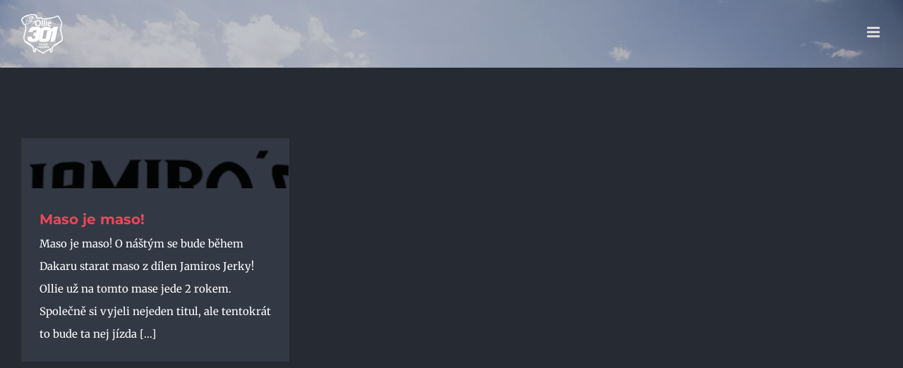

--- FILE ---
content_type: text/css; charset=utf-8
request_url: https://rouckova.cz/wp-content/themes/Avada-Child-Theme/style.css?ver=6.4.7
body_size: 1165
content:
/*
Theme Name: OlgaRouckova.cz
Description: Child theme for Avada theme
Author: ThemeFusion
Author URI: https://theme-fusion.com
Template: Avada
Version: 1.0.0
Text Domain:  Avada
*/

.avada-has-rev-slider-styles .avada-skin-rev {
	border: none;
}

.fusion-column-inner-bg {
	margin-left: 0;
	margin-right: 0;
}

#slidingbar-area .slide-excerpt h2, #slidingbar-area ul, .counter-box-content, .fusion-alert, .fusion-blog-layout-timeline .fusion-timeline-date, .fusion-footer-widget-area .slide-excerpt h2, .fusion-footer-widget-area ul, .fusion-progressbar .progress-title, .fusion-tabs-widget .tab-holder .news-list li .post-holder .meta, .fusion-tabs-widget .tab-holder .news-list li .post-holder a, .gform_wrapper .gfield_description, .gform_wrapper label, .jtwt .jtwt_tweet, .post-content blockquote, .project-content .project-info h4, .review blockquote q, .sidebar .jtwt .jtwt_tweet, .sidebar .slide-excerpt h2, body, .fusion-body .fusion-title.fusion-title-size-three p {
	font-size: 15px;
}

#reviews li .comment-text, #small-nav, #wrapper .fusion-tabs-widget .tab-holder, #wrapper .side-nav li a, #wrapper .side-nav li.current_page_item li a, .avada-skin-rev, .chzn-container-single .chzn-single, .chzn-container-single .chzn-single div, .chzn-drop, .commentlist .the-comment, .es-carousel-wrapper.fusion-carousel-small .es-carousel ul li img, .fusion-author .fusion-author-social, .fusion-blog-layout-grid .post .flexslider, .fusion-blog-layout-grid .post .fusion-content-sep, .fusion-blog-layout-grid .post .post-wrapper, .fusion-content-widget-area .widget .recentcomments, .fusion-content-widget-area .widget li a, .fusion-content-widget-area .widget li a:before, .fusion-content-widget-area .widget_archive li, .fusion-content-widget-area .widget_categories li, .fusion-content-widget-area .widget_links li, .fusion-content-widget-area .widget_meta li, .fusion-content-widget-area .widget_nav_menu li, .fusion-content-widget-area .widget_pages li, .fusion-content-widget-area .widget_recent_entries li, .fusion-counters-box .fusion-counter-box .counter-box-border, .fusion-filters, .fusion-hide-pagination-text .pagination-next, .fusion-hide-pagination-text .pagination-prev, .fusion-layout-timeline .post, .fusion-layout-timeline .post .flexslider, .fusion-layout-timeline .post .fusion-content-sep, .fusion-portfolio.fusion-portfolio-boxed .fusion-content-sep, .fusion-tabs.vertical-tabs.clean .nav-tabs li .tab-link, .fusion-timeline-arrow, .fusion-timeline-date, .input-radio, .ls-avada, .page-links a, .pagination a.inactive, .panel.entry-content, .post .fusion-meta-info, .price_slider_wrapper, .progress-bar, .project-content .project-info .project-info-box, .search-page-search-form, .side-nav, .side-nav li a, .single-navigation, .table, .table > tbody > tr > td, .table > tbody > tr > th, .table > tfoot > tr > td, .table > tfoot > tr > th, .table > thead > tr > td, .table > thead > tr > th, .table-1 table, .table-1 table th, .table-1 tr td, .table-2 table thead, .table-2 tr td, .tabs-vertical .tabs-container .tab_content, .tabs-vertical .tabset, .tagcloud a, .tkt-slctr-tbl-wrap-dv table, .tkt-slctr-tbl-wrap-dv tr td, h5.toggle.active + .toggle-content, tr td {
	border-color: #444e63;
}
@media (min-width: 1360px) {
	:root {
		--main_padding-top: 137px;
	}
}

/* Woocommerce */
:root {
	--qty_bg_color: transparent;
}
.woocommerce .return-to-shop, .woocommerce .woocommerce-info, .woocommerce .woocommerce-message {
	background-color: transparent;
}
body.woocommerce-cart .woocommerce h2,
body.woocommerce-checkout .woocommerce h2 {
	font-size: 36px;
}
#wrapper .woocommerce .checkout h3,
.woocommerce .checkout h3 {
	font-size: 30px;
}
.select2-container--default .select2-dropdown .select2-search input {
	background-color: var(--content_bg_color);
}

.fusion-menu-cart-items .fusion-menu-cart-checkout {
	display: none;
}